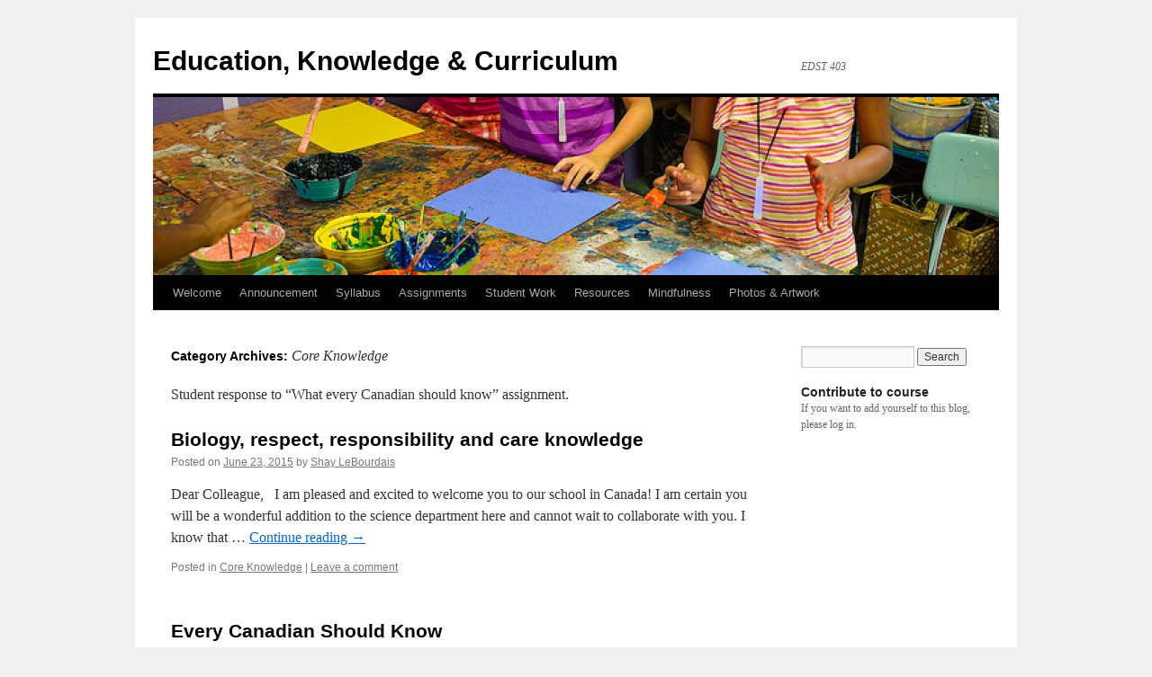

--- FILE ---
content_type: text/html; charset=UTF-8
request_url: https://blogs.ubc.ca/edst403/category/all-student-work/core-knowledge/
body_size: 10473
content:
<!DOCTYPE html>
<html lang="en-US">
<head>
<meta charset="UTF-8" />
<title>
Core Knowledge | Education, Knowledge &amp; Curriculum 	</title>
<link rel="profile" href="https://gmpg.org/xfn/11" />
<link rel="stylesheet" type="text/css" media="all" href="https://blogs.ubc.ca/edst403/wp-content/themes/twentyten/style.css?ver=20190507" />
<link rel="pingback" href="https://blogs.ubc.ca/edst403/xmlrpc.php">
<meta name='robots' content='max-image-preview:large' />
<link rel="alternate" type="application/rss+xml" title="Education, Knowledge &amp; Curriculum  &raquo; Feed" href="https://blogs.ubc.ca/edst403/feed/" />
<link rel="alternate" type="application/rss+xml" title="Education, Knowledge &amp; Curriculum  &raquo; Comments Feed" href="https://blogs.ubc.ca/edst403/comments/feed/" />
<link rel="alternate" type="application/rss+xml" title="Education, Knowledge &amp; Curriculum  &raquo; Core Knowledge Category Feed" href="https://blogs.ubc.ca/edst403/category/all-student-work/core-knowledge/feed/" />
<style id='wp-img-auto-sizes-contain-inline-css' type='text/css'>
img:is([sizes=auto i],[sizes^="auto," i]){contain-intrinsic-size:3000px 1500px}
/*# sourceURL=wp-img-auto-sizes-contain-inline-css */
</style>
<style id='wp-emoji-styles-inline-css' type='text/css'>

	img.wp-smiley, img.emoji {
		display: inline !important;
		border: none !important;
		box-shadow: none !important;
		height: 1em !important;
		width: 1em !important;
		margin: 0 0.07em !important;
		vertical-align: -0.1em !important;
		background: none !important;
		padding: 0 !important;
	}
/*# sourceURL=wp-emoji-styles-inline-css */
</style>
<style id='wp-block-library-inline-css' type='text/css'>
:root{--wp-block-synced-color:#7a00df;--wp-block-synced-color--rgb:122,0,223;--wp-bound-block-color:var(--wp-block-synced-color);--wp-editor-canvas-background:#ddd;--wp-admin-theme-color:#007cba;--wp-admin-theme-color--rgb:0,124,186;--wp-admin-theme-color-darker-10:#006ba1;--wp-admin-theme-color-darker-10--rgb:0,107,160.5;--wp-admin-theme-color-darker-20:#005a87;--wp-admin-theme-color-darker-20--rgb:0,90,135;--wp-admin-border-width-focus:2px}@media (min-resolution:192dpi){:root{--wp-admin-border-width-focus:1.5px}}.wp-element-button{cursor:pointer}:root .has-very-light-gray-background-color{background-color:#eee}:root .has-very-dark-gray-background-color{background-color:#313131}:root .has-very-light-gray-color{color:#eee}:root .has-very-dark-gray-color{color:#313131}:root .has-vivid-green-cyan-to-vivid-cyan-blue-gradient-background{background:linear-gradient(135deg,#00d084,#0693e3)}:root .has-purple-crush-gradient-background{background:linear-gradient(135deg,#34e2e4,#4721fb 50%,#ab1dfe)}:root .has-hazy-dawn-gradient-background{background:linear-gradient(135deg,#faaca8,#dad0ec)}:root .has-subdued-olive-gradient-background{background:linear-gradient(135deg,#fafae1,#67a671)}:root .has-atomic-cream-gradient-background{background:linear-gradient(135deg,#fdd79a,#004a59)}:root .has-nightshade-gradient-background{background:linear-gradient(135deg,#330968,#31cdcf)}:root .has-midnight-gradient-background{background:linear-gradient(135deg,#020381,#2874fc)}:root{--wp--preset--font-size--normal:16px;--wp--preset--font-size--huge:42px}.has-regular-font-size{font-size:1em}.has-larger-font-size{font-size:2.625em}.has-normal-font-size{font-size:var(--wp--preset--font-size--normal)}.has-huge-font-size{font-size:var(--wp--preset--font-size--huge)}.has-text-align-center{text-align:center}.has-text-align-left{text-align:left}.has-text-align-right{text-align:right}.has-fit-text{white-space:nowrap!important}#end-resizable-editor-section{display:none}.aligncenter{clear:both}.items-justified-left{justify-content:flex-start}.items-justified-center{justify-content:center}.items-justified-right{justify-content:flex-end}.items-justified-space-between{justify-content:space-between}.screen-reader-text{border:0;clip-path:inset(50%);height:1px;margin:-1px;overflow:hidden;padding:0;position:absolute;width:1px;word-wrap:normal!important}.screen-reader-text:focus{background-color:#ddd;clip-path:none;color:#444;display:block;font-size:1em;height:auto;left:5px;line-height:normal;padding:15px 23px 14px;text-decoration:none;top:5px;width:auto;z-index:100000}html :where(.has-border-color){border-style:solid}html :where([style*=border-top-color]){border-top-style:solid}html :where([style*=border-right-color]){border-right-style:solid}html :where([style*=border-bottom-color]){border-bottom-style:solid}html :where([style*=border-left-color]){border-left-style:solid}html :where([style*=border-width]){border-style:solid}html :where([style*=border-top-width]){border-top-style:solid}html :where([style*=border-right-width]){border-right-style:solid}html :where([style*=border-bottom-width]){border-bottom-style:solid}html :where([style*=border-left-width]){border-left-style:solid}html :where(img[class*=wp-image-]){height:auto;max-width:100%}:where(figure){margin:0 0 1em}html :where(.is-position-sticky){--wp-admin--admin-bar--position-offset:var(--wp-admin--admin-bar--height,0px)}@media screen and (max-width:600px){html :where(.is-position-sticky){--wp-admin--admin-bar--position-offset:0px}}

/*# sourceURL=wp-block-library-inline-css */
</style><style id='global-styles-inline-css' type='text/css'>
:root{--wp--preset--aspect-ratio--square: 1;--wp--preset--aspect-ratio--4-3: 4/3;--wp--preset--aspect-ratio--3-4: 3/4;--wp--preset--aspect-ratio--3-2: 3/2;--wp--preset--aspect-ratio--2-3: 2/3;--wp--preset--aspect-ratio--16-9: 16/9;--wp--preset--aspect-ratio--9-16: 9/16;--wp--preset--color--black: #000;--wp--preset--color--cyan-bluish-gray: #abb8c3;--wp--preset--color--white: #fff;--wp--preset--color--pale-pink: #f78da7;--wp--preset--color--vivid-red: #cf2e2e;--wp--preset--color--luminous-vivid-orange: #ff6900;--wp--preset--color--luminous-vivid-amber: #fcb900;--wp--preset--color--light-green-cyan: #7bdcb5;--wp--preset--color--vivid-green-cyan: #00d084;--wp--preset--color--pale-cyan-blue: #8ed1fc;--wp--preset--color--vivid-cyan-blue: #0693e3;--wp--preset--color--vivid-purple: #9b51e0;--wp--preset--color--blue: #0066cc;--wp--preset--color--medium-gray: #666;--wp--preset--color--light-gray: #f1f1f1;--wp--preset--gradient--vivid-cyan-blue-to-vivid-purple: linear-gradient(135deg,rgb(6,147,227) 0%,rgb(155,81,224) 100%);--wp--preset--gradient--light-green-cyan-to-vivid-green-cyan: linear-gradient(135deg,rgb(122,220,180) 0%,rgb(0,208,130) 100%);--wp--preset--gradient--luminous-vivid-amber-to-luminous-vivid-orange: linear-gradient(135deg,rgb(252,185,0) 0%,rgb(255,105,0) 100%);--wp--preset--gradient--luminous-vivid-orange-to-vivid-red: linear-gradient(135deg,rgb(255,105,0) 0%,rgb(207,46,46) 100%);--wp--preset--gradient--very-light-gray-to-cyan-bluish-gray: linear-gradient(135deg,rgb(238,238,238) 0%,rgb(169,184,195) 100%);--wp--preset--gradient--cool-to-warm-spectrum: linear-gradient(135deg,rgb(74,234,220) 0%,rgb(151,120,209) 20%,rgb(207,42,186) 40%,rgb(238,44,130) 60%,rgb(251,105,98) 80%,rgb(254,248,76) 100%);--wp--preset--gradient--blush-light-purple: linear-gradient(135deg,rgb(255,206,236) 0%,rgb(152,150,240) 100%);--wp--preset--gradient--blush-bordeaux: linear-gradient(135deg,rgb(254,205,165) 0%,rgb(254,45,45) 50%,rgb(107,0,62) 100%);--wp--preset--gradient--luminous-dusk: linear-gradient(135deg,rgb(255,203,112) 0%,rgb(199,81,192) 50%,rgb(65,88,208) 100%);--wp--preset--gradient--pale-ocean: linear-gradient(135deg,rgb(255,245,203) 0%,rgb(182,227,212) 50%,rgb(51,167,181) 100%);--wp--preset--gradient--electric-grass: linear-gradient(135deg,rgb(202,248,128) 0%,rgb(113,206,126) 100%);--wp--preset--gradient--midnight: linear-gradient(135deg,rgb(2,3,129) 0%,rgb(40,116,252) 100%);--wp--preset--font-size--small: 13px;--wp--preset--font-size--medium: 20px;--wp--preset--font-size--large: 36px;--wp--preset--font-size--x-large: 42px;--wp--preset--spacing--20: 0.44rem;--wp--preset--spacing--30: 0.67rem;--wp--preset--spacing--40: 1rem;--wp--preset--spacing--50: 1.5rem;--wp--preset--spacing--60: 2.25rem;--wp--preset--spacing--70: 3.38rem;--wp--preset--spacing--80: 5.06rem;--wp--preset--shadow--natural: 6px 6px 9px rgba(0, 0, 0, 0.2);--wp--preset--shadow--deep: 12px 12px 50px rgba(0, 0, 0, 0.4);--wp--preset--shadow--sharp: 6px 6px 0px rgba(0, 0, 0, 0.2);--wp--preset--shadow--outlined: 6px 6px 0px -3px rgb(255, 255, 255), 6px 6px rgb(0, 0, 0);--wp--preset--shadow--crisp: 6px 6px 0px rgb(0, 0, 0);}:where(.is-layout-flex){gap: 0.5em;}:where(.is-layout-grid){gap: 0.5em;}body .is-layout-flex{display: flex;}.is-layout-flex{flex-wrap: wrap;align-items: center;}.is-layout-flex > :is(*, div){margin: 0;}body .is-layout-grid{display: grid;}.is-layout-grid > :is(*, div){margin: 0;}:where(.wp-block-columns.is-layout-flex){gap: 2em;}:where(.wp-block-columns.is-layout-grid){gap: 2em;}:where(.wp-block-post-template.is-layout-flex){gap: 1.25em;}:where(.wp-block-post-template.is-layout-grid){gap: 1.25em;}.has-black-color{color: var(--wp--preset--color--black) !important;}.has-cyan-bluish-gray-color{color: var(--wp--preset--color--cyan-bluish-gray) !important;}.has-white-color{color: var(--wp--preset--color--white) !important;}.has-pale-pink-color{color: var(--wp--preset--color--pale-pink) !important;}.has-vivid-red-color{color: var(--wp--preset--color--vivid-red) !important;}.has-luminous-vivid-orange-color{color: var(--wp--preset--color--luminous-vivid-orange) !important;}.has-luminous-vivid-amber-color{color: var(--wp--preset--color--luminous-vivid-amber) !important;}.has-light-green-cyan-color{color: var(--wp--preset--color--light-green-cyan) !important;}.has-vivid-green-cyan-color{color: var(--wp--preset--color--vivid-green-cyan) !important;}.has-pale-cyan-blue-color{color: var(--wp--preset--color--pale-cyan-blue) !important;}.has-vivid-cyan-blue-color{color: var(--wp--preset--color--vivid-cyan-blue) !important;}.has-vivid-purple-color{color: var(--wp--preset--color--vivid-purple) !important;}.has-black-background-color{background-color: var(--wp--preset--color--black) !important;}.has-cyan-bluish-gray-background-color{background-color: var(--wp--preset--color--cyan-bluish-gray) !important;}.has-white-background-color{background-color: var(--wp--preset--color--white) !important;}.has-pale-pink-background-color{background-color: var(--wp--preset--color--pale-pink) !important;}.has-vivid-red-background-color{background-color: var(--wp--preset--color--vivid-red) !important;}.has-luminous-vivid-orange-background-color{background-color: var(--wp--preset--color--luminous-vivid-orange) !important;}.has-luminous-vivid-amber-background-color{background-color: var(--wp--preset--color--luminous-vivid-amber) !important;}.has-light-green-cyan-background-color{background-color: var(--wp--preset--color--light-green-cyan) !important;}.has-vivid-green-cyan-background-color{background-color: var(--wp--preset--color--vivid-green-cyan) !important;}.has-pale-cyan-blue-background-color{background-color: var(--wp--preset--color--pale-cyan-blue) !important;}.has-vivid-cyan-blue-background-color{background-color: var(--wp--preset--color--vivid-cyan-blue) !important;}.has-vivid-purple-background-color{background-color: var(--wp--preset--color--vivid-purple) !important;}.has-black-border-color{border-color: var(--wp--preset--color--black) !important;}.has-cyan-bluish-gray-border-color{border-color: var(--wp--preset--color--cyan-bluish-gray) !important;}.has-white-border-color{border-color: var(--wp--preset--color--white) !important;}.has-pale-pink-border-color{border-color: var(--wp--preset--color--pale-pink) !important;}.has-vivid-red-border-color{border-color: var(--wp--preset--color--vivid-red) !important;}.has-luminous-vivid-orange-border-color{border-color: var(--wp--preset--color--luminous-vivid-orange) !important;}.has-luminous-vivid-amber-border-color{border-color: var(--wp--preset--color--luminous-vivid-amber) !important;}.has-light-green-cyan-border-color{border-color: var(--wp--preset--color--light-green-cyan) !important;}.has-vivid-green-cyan-border-color{border-color: var(--wp--preset--color--vivid-green-cyan) !important;}.has-pale-cyan-blue-border-color{border-color: var(--wp--preset--color--pale-cyan-blue) !important;}.has-vivid-cyan-blue-border-color{border-color: var(--wp--preset--color--vivid-cyan-blue) !important;}.has-vivid-purple-border-color{border-color: var(--wp--preset--color--vivid-purple) !important;}.has-vivid-cyan-blue-to-vivid-purple-gradient-background{background: var(--wp--preset--gradient--vivid-cyan-blue-to-vivid-purple) !important;}.has-light-green-cyan-to-vivid-green-cyan-gradient-background{background: var(--wp--preset--gradient--light-green-cyan-to-vivid-green-cyan) !important;}.has-luminous-vivid-amber-to-luminous-vivid-orange-gradient-background{background: var(--wp--preset--gradient--luminous-vivid-amber-to-luminous-vivid-orange) !important;}.has-luminous-vivid-orange-to-vivid-red-gradient-background{background: var(--wp--preset--gradient--luminous-vivid-orange-to-vivid-red) !important;}.has-very-light-gray-to-cyan-bluish-gray-gradient-background{background: var(--wp--preset--gradient--very-light-gray-to-cyan-bluish-gray) !important;}.has-cool-to-warm-spectrum-gradient-background{background: var(--wp--preset--gradient--cool-to-warm-spectrum) !important;}.has-blush-light-purple-gradient-background{background: var(--wp--preset--gradient--blush-light-purple) !important;}.has-blush-bordeaux-gradient-background{background: var(--wp--preset--gradient--blush-bordeaux) !important;}.has-luminous-dusk-gradient-background{background: var(--wp--preset--gradient--luminous-dusk) !important;}.has-pale-ocean-gradient-background{background: var(--wp--preset--gradient--pale-ocean) !important;}.has-electric-grass-gradient-background{background: var(--wp--preset--gradient--electric-grass) !important;}.has-midnight-gradient-background{background: var(--wp--preset--gradient--midnight) !important;}.has-small-font-size{font-size: var(--wp--preset--font-size--small) !important;}.has-medium-font-size{font-size: var(--wp--preset--font-size--medium) !important;}.has-large-font-size{font-size: var(--wp--preset--font-size--large) !important;}.has-x-large-font-size{font-size: var(--wp--preset--font-size--x-large) !important;}
/*# sourceURL=global-styles-inline-css */
</style>

<style id='classic-theme-styles-inline-css' type='text/css'>
/*! This file is auto-generated */
.wp-block-button__link{color:#fff;background-color:#32373c;border-radius:9999px;box-shadow:none;text-decoration:none;padding:calc(.667em + 2px) calc(1.333em + 2px);font-size:1.125em}.wp-block-file__button{background:#32373c;color:#fff;text-decoration:none}
/*# sourceURL=/wp-includes/css/classic-themes.min.css */
</style>
<link rel='stylesheet' id='twentyten-block-style-css' href='https://blogs.ubc.ca/edst403/wp-content/themes/twentyten/blocks.css?ver=20181218' type='text/css' media='all' />
<link rel="https://api.w.org/" href="https://blogs.ubc.ca/edst403/wp-json/" /><link rel="alternate" title="JSON" type="application/json" href="https://blogs.ubc.ca/edst403/wp-json/wp/v2/categories/1206924" /><link rel="EditURI" type="application/rsd+xml" title="RSD" href="https://blogs.ubc.ca/edst403/xmlrpc.php?rsd" />
<meta name="generator" content="WordPress 6.9" />
	<script>
	if ( document.location.protocol != "https:" ) {
		document.location = document.URL.replace(/^http:/i, "https:");
	}
	</script>
		<script type="text/javascript">
	 //<![CDATA[
	function toggleLinkGrp(id) {
	   var e = document.getElementById(id);
	   if(e.style.display == 'block')
			e.style.display = 'none';
	   else
			e.style.display = 'block';
	}
	// ]]>
	</script>
	
        <script type="text/javascript">
            var jQueryMigrateHelperHasSentDowngrade = false;

			window.onerror = function( msg, url, line, col, error ) {
				// Break out early, do not processing if a downgrade reqeust was already sent.
				if ( jQueryMigrateHelperHasSentDowngrade ) {
					return true;
                }

				var xhr = new XMLHttpRequest();
				var nonce = 'dc93497fe6';
				var jQueryFunctions = [
					'andSelf',
					'browser',
					'live',
					'boxModel',
					'support.boxModel',
					'size',
					'swap',
					'clean',
					'sub',
                ];
				var match_pattern = /\)\.(.+?) is not a function/;
                var erroredFunction = msg.match( match_pattern );

                // If there was no matching functions, do not try to downgrade.
                if ( null === erroredFunction || typeof erroredFunction !== 'object' || typeof erroredFunction[1] === "undefined" || -1 === jQueryFunctions.indexOf( erroredFunction[1] ) ) {
                    return true;
                }

                // Set that we've now attempted a downgrade request.
                jQueryMigrateHelperHasSentDowngrade = true;

				xhr.open( 'POST', 'https://blogs.ubc.ca/edst403/wp-admin/admin-ajax.php' );
				xhr.setRequestHeader( 'Content-Type', 'application/x-www-form-urlencoded' );
				xhr.onload = function () {
					var response,
                        reload = false;

					if ( 200 === xhr.status ) {
                        try {
                        	response = JSON.parse( xhr.response );

                        	reload = response.data.reload;
                        } catch ( e ) {
                        	reload = false;
                        }
                    }

					// Automatically reload the page if a deprecation caused an automatic downgrade, ensure visitors get the best possible experience.
					if ( reload ) {
						location.reload();
                    }
				};

				xhr.send( encodeURI( 'action=jquery-migrate-downgrade-version&_wpnonce=' + nonce ) );

				// Suppress error alerts in older browsers
				return true;
			}
        </script>

		</head>

<body class="archive category category-core-knowledge category-1206924 wp-theme-twentyten">
<div id="wrapper" class="hfeed">
	<div id="header">
		<div id="masthead">
			<div id="branding" role="banner">
								<div id="site-title">
					<span>
						<a href="https://blogs.ubc.ca/edst403/" title="Education, Knowledge &amp; Curriculum " rel="home">Education, Knowledge &amp; Curriculum </a>
					</span>
				</div>
				<div id="site-description">EDST 403</div>

									<img src="https://blogs.ubc.ca/edst403/files/2014/11/cropped-9050732027_c45b68b367_z.jpg" width="940" height="198" alt="" />
								</div><!-- #branding -->

			<div id="access" role="navigation">
								<div class="skip-link screen-reader-text"><a href="#content" title="Skip to content">Skip to content</a></div>
				<div class="menu-header"><ul id="menu-menu-1" class="menu"><li id="menu-item-20" class="menu-item menu-item-type-post_type menu-item-object-page menu-item-home menu-item-20"><a href="https://blogs.ubc.ca/edst403/">Welcome</a></li>
<li id="menu-item-1432" class="menu-item menu-item-type-taxonomy menu-item-object-category menu-item-1432"><a href="https://blogs.ubc.ca/edst403/category/announcement/">Announcement</a></li>
<li id="menu-item-19" class="menu-item menu-item-type-post_type menu-item-object-page menu-item-19"><a href="https://blogs.ubc.ca/edst403/syllabus/">Syllabus</a></li>
<li id="menu-item-17" class="menu-item menu-item-type-post_type menu-item-object-page menu-item-has-children menu-item-17"><a href="https://blogs.ubc.ca/edst403/assignments/">Assignments</a>
<ul class="sub-menu">
	<li id="menu-item-1514" class="menu-item menu-item-type-post_type menu-item-object-page menu-item-1514"><a href="https://blogs.ubc.ca/edst403/assignments/conversation/">Conversation</a></li>
	<li id="menu-item-1509" class="menu-item menu-item-type-post_type menu-item-object-page menu-item-1509"><a href="https://blogs.ubc.ca/edst403/assignments/teaching-philosophy-statement/">Teaching Philosophy Statement</a></li>
	<li id="menu-item-1508" class="menu-item menu-item-type-post_type menu-item-object-page menu-item-1508"><a href="https://blogs.ubc.ca/edst403/assignments/the-new-curriculum-video/">The New Curriculum (video)</a></li>
	<li id="menu-item-1507" class="menu-item menu-item-type-post_type menu-item-object-page menu-item-1507"><a href="https://blogs.ubc.ca/edst403/assignments/representing-knowledge-learning-experience/">Representing knowledge (Learning Experience)</a></li>
	<li id="menu-item-984" class="menu-item menu-item-type-post_type menu-item-object-page menu-item-984"><a href="https://blogs.ubc.ca/edst403/assignments/design-your-own-assignment/">Design your own</a></li>
	<li id="menu-item-1478" class="menu-item menu-item-type-post_type menu-item-object-page menu-item-1478"><a href="https://blogs.ubc.ca/edst403/assignments/assignment-descriptions-2015/">Assignment Descriptions (2015)</a></li>
</ul>
</li>
<li id="menu-item-60" class="menu-item menu-item-type-post_type menu-item-object-page menu-item-has-children menu-item-60"><a href="https://blogs.ubc.ca/edst403/student-work/">Student Work</a>
<ul class="sub-menu">
	<li id="menu-item-1524" class="menu-item menu-item-type-post_type menu-item-object-page menu-item-1524"><a href="https://blogs.ubc.ca/edst403/all-student-work-2017/">All Student Work 2017</a></li>
	<li id="menu-item-1456" class="menu-item menu-item-type-post_type menu-item-object-page menu-item-1456"><a href="https://blogs.ubc.ca/edst403/all-student-work-2015/">All Student Work 2015</a></li>
</ul>
</li>
<li id="menu-item-482" class="menu-item menu-item-type-post_type menu-item-object-page menu-item-482"><a href="https://blogs.ubc.ca/edst403/resources/">Resources</a></li>
<li id="menu-item-170" class="menu-item menu-item-type-post_type menu-item-object-page menu-item-170"><a href="https://blogs.ubc.ca/edst403/mindfulness/">Mindfulness</a></li>
<li id="menu-item-589" class="menu-item menu-item-type-taxonomy menu-item-object-category menu-item-589"><a href="https://blogs.ubc.ca/edst403/category/photos-artwork/">Photos &#038; Artwork</a></li>
</ul></div>			</div><!-- #access -->
		</div><!-- #masthead -->
	</div><!-- #header -->

	<div id="main">

		<div id="container">
			<div id="content" role="main">

				<h1 class="page-title">
				Category Archives: <span>Core Knowledge</span>				</h1>
				<div class="archive-meta"><p>Student response to &#8220;What every Canadian should know&#8221; assignment.</p>
</div>
	<div id="nav-above" class="navigation">
		<div class="nav-previous"><a href="https://blogs.ubc.ca/edst403/category/all-student-work/core-knowledge/page/2/" ><span class="meta-nav">&larr;</span> Older posts</a></div>
		<div class="nav-next"></div>
	</div><!-- #nav-above -->



	
			<div id="post-1354" class="post-1354 post type-post status-publish format-standard hentry category-core-knowledge">
			<h2 class="entry-title"><a href="https://blogs.ubc.ca/edst403/2015/06/23/biology-respect-responsibility-and-care-knowledge/" rel="bookmark">Biology, respect, responsibility and care knowledge</a></h2>

			<div class="entry-meta">
				<span class="meta-prep meta-prep-author">Posted on</span> <a href="https://blogs.ubc.ca/edst403/2015/06/23/biology-respect-responsibility-and-care-knowledge/" title="8:03 pm" rel="bookmark"><span class="entry-date">June 23, 2015</span></a> <span class="meta-sep">by</span> <span class="author vcard"><a class="url fn n" href="https://blogs.ubc.ca/edst403/author/shay-lebourdais/" title="View all posts by Shay LeBourdais">Shay LeBourdais</a></span>			</div><!-- .entry-meta -->

					<div class="entry-summary">
				<p>Dear Colleague, &nbsp; I am pleased and excited to welcome you to our school in Canada! I am certain you will be a wonderful addition to the science department here and cannot wait to collaborate with you. I know that &hellip; <a href="https://blogs.ubc.ca/edst403/2015/06/23/biology-respect-responsibility-and-care-knowledge/">Continue reading <span class="meta-nav">&rarr;</span></a></p>
			</div><!-- .entry-summary -->
	
			<div class="entry-utility">
									<span class="cat-links">
						<span class="entry-utility-prep entry-utility-prep-cat-links">Posted in</span> <a href="https://blogs.ubc.ca/edst403/category/all-student-work/core-knowledge/" rel="category tag">Core Knowledge</a>					</span>
					<span class="meta-sep">|</span>
				
				
				<span class="comments-link"><a href="https://blogs.ubc.ca/edst403/2015/06/23/biology-respect-responsibility-and-care-knowledge/#respond">Leave a comment</a></span>

							</div><!-- .entry-utility -->
		</div><!-- #post-1354 -->

		
	

	
			<div id="post-1349" class="post-1349 post type-post status-publish format-standard hentry category-core-knowledge">
			<h2 class="entry-title"><a href="https://blogs.ubc.ca/edst403/2015/06/23/every-canadian-should-know/" rel="bookmark">Every Canadian Should Know</a></h2>

			<div class="entry-meta">
				<span class="meta-prep meta-prep-author">Posted on</span> <a href="https://blogs.ubc.ca/edst403/2015/06/23/every-canadian-should-know/" title="5:20 pm" rel="bookmark"><span class="entry-date">June 23, 2015</span></a> <span class="meta-sep">by</span> <span class="author vcard"><a class="url fn n" href="https://blogs.ubc.ca/edst403/author/sheeshka/" title="View all posts by sheeshka">sheeshka</a></span>			</div><!-- .entry-meta -->

					<div class="entry-summary">
				<p>What Every Canadian Should Know EDST 403-307 Jeremy Sheeshka Welcome to the field of music education in Canada! As a new Canadian teacher you are expected to meet the ever-diversifying needs of your students in an engaging manner while at &hellip; <a href="https://blogs.ubc.ca/edst403/2015/06/23/every-canadian-should-know/">Continue reading <span class="meta-nav">&rarr;</span></a></p>
			</div><!-- .entry-summary -->
	
			<div class="entry-utility">
									<span class="cat-links">
						<span class="entry-utility-prep entry-utility-prep-cat-links">Posted in</span> <a href="https://blogs.ubc.ca/edst403/category/all-student-work/core-knowledge/" rel="category tag">Core Knowledge</a>					</span>
					<span class="meta-sep">|</span>
				
				
				<span class="comments-link"><a href="https://blogs.ubc.ca/edst403/2015/06/23/every-canadian-should-know/#respond">Leave a comment</a></span>

							</div><!-- .entry-utility -->
		</div><!-- #post-1349 -->

		
	

	
			<div id="post-1347" class="post-1347 post type-post status-publish format-standard hentry category-core-knowledge">
			<h2 class="entry-title"><a href="https://blogs.ubc.ca/edst403/2015/06/23/what-every-canadian-needs-to-know-social-studies-and-critical-thinking/" rel="bookmark">What every Canadian needs to know; Social Studies and Critical Thinking</a></h2>

			<div class="entry-meta">
				<span class="meta-prep meta-prep-author">Posted on</span> <a href="https://blogs.ubc.ca/edst403/2015/06/23/what-every-canadian-needs-to-know-social-studies-and-critical-thinking/" title="3:22 pm" rel="bookmark"><span class="entry-date">June 23, 2015</span></a> <span class="meta-sep">by</span> <span class="author vcard"><a class="url fn n" href="https://blogs.ubc.ca/edst403/author/alexloncar/" title="View all posts by alexloncar">alexloncar</a></span>			</div><!-- .entry-meta -->

					<div class="entry-summary">
				<p>Dear Colleague, Regarding your question, I must first begin with a note on knowledge: Although the question of what &#8220;knowledge&#8221; actually is can be endlessly debated (if you are interested, see: Smith, M. U. &amp; Siegel, H. (2004). Knowing, believing, &hellip; <a href="https://blogs.ubc.ca/edst403/2015/06/23/what-every-canadian-needs-to-know-social-studies-and-critical-thinking/">Continue reading <span class="meta-nav">&rarr;</span></a></p>
			</div><!-- .entry-summary -->
	
			<div class="entry-utility">
									<span class="cat-links">
						<span class="entry-utility-prep entry-utility-prep-cat-links">Posted in</span> <a href="https://blogs.ubc.ca/edst403/category/all-student-work/core-knowledge/" rel="category tag">Core Knowledge</a>					</span>
					<span class="meta-sep">|</span>
				
				
				<span class="comments-link"><a href="https://blogs.ubc.ca/edst403/2015/06/23/what-every-canadian-needs-to-know-social-studies-and-critical-thinking/#respond">Leave a comment</a></span>

							</div><!-- .entry-utility -->
		</div><!-- #post-1347 -->

		
	

	
			<div id="post-1343" class="post-1343 post type-post status-publish format-standard hentry category-core-knowledge">
			<h2 class="entry-title"><a href="https://blogs.ubc.ca/edst403/2015/06/23/core-knowledge-english/" rel="bookmark">Core Knowledge:  English</a></h2>

			<div class="entry-meta">
				<span class="meta-prep meta-prep-author">Posted on</span> <a href="https://blogs.ubc.ca/edst403/2015/06/23/core-knowledge-english/" title="2:17 pm" rel="bookmark"><span class="entry-date">June 23, 2015</span></a> <span class="meta-sep">by</span> <span class="author vcard"><a class="url fn n" href="https://blogs.ubc.ca/edst403/author/enanthe/" title="View all posts by Nicole Duy">Nicole Duy</a></span>			</div><!-- .entry-meta -->

					<div class="entry-summary">
				<p>Dear Colleague, I am greatly looking forward to your arrival to teach in Canada. In your most recent message you asked “what does every Canadian need to know today”? This is a vast topic—a vastness, I would suggest, is rivaled &hellip; <a href="https://blogs.ubc.ca/edst403/2015/06/23/core-knowledge-english/">Continue reading <span class="meta-nav">&rarr;</span></a></p>
			</div><!-- .entry-summary -->
	
			<div class="entry-utility">
									<span class="cat-links">
						<span class="entry-utility-prep entry-utility-prep-cat-links">Posted in</span> <a href="https://blogs.ubc.ca/edst403/category/all-student-work/core-knowledge/" rel="category tag">Core Knowledge</a>					</span>
					<span class="meta-sep">|</span>
				
				
				<span class="comments-link"><a href="https://blogs.ubc.ca/edst403/2015/06/23/core-knowledge-english/#respond">Leave a comment</a></span>

							</div><!-- .entry-utility -->
		</div><!-- #post-1343 -->

		
	

	
			<div id="post-1314" class="post-1314 post type-post status-publish format-standard hentry category-core-knowledge">
			<h2 class="entry-title"><a href="https://blogs.ubc.ca/edst403/2015/06/23/education-is-not-a-means-to-an-end/" rel="bookmark">Education is not a means to an End</a></h2>

			<div class="entry-meta">
				<span class="meta-prep meta-prep-author">Posted on</span> <a href="https://blogs.ubc.ca/edst403/2015/06/23/education-is-not-a-means-to-an-end/" title="9:35 am" rel="bookmark"><span class="entry-date">June 23, 2015</span></a> <span class="meta-sep">by</span> <span class="author vcard"><a class="url fn n" href="https://blogs.ubc.ca/edst403/author/ajbatalden/" title="View all posts by ajbatalden">ajbatalden</a></span>			</div><!-- .entry-meta -->

					<div class="entry-summary">
				<p>Hello! I am excited for your upcoming visit, but before you fully launched into the world of teaching in Canada I figured I would give you a quick primer on what the system is (or at least should be) all &hellip; <a href="https://blogs.ubc.ca/edst403/2015/06/23/education-is-not-a-means-to-an-end/">Continue reading <span class="meta-nav">&rarr;</span></a></p>
			</div><!-- .entry-summary -->
	
			<div class="entry-utility">
									<span class="cat-links">
						<span class="entry-utility-prep entry-utility-prep-cat-links">Posted in</span> <a href="https://blogs.ubc.ca/edst403/category/all-student-work/core-knowledge/" rel="category tag">Core Knowledge</a>					</span>
					<span class="meta-sep">|</span>
				
				
				<span class="comments-link"><a href="https://blogs.ubc.ca/edst403/2015/06/23/education-is-not-a-means-to-an-end/#respond">Leave a comment</a></span>

							</div><!-- .entry-utility -->
		</div><!-- #post-1314 -->

		
	

	
			<div id="post-1312" class="post-1312 post type-post status-publish format-standard hentry category-core-knowledge">
			<h2 class="entry-title"><a href="https://blogs.ubc.ca/edst403/2015/06/23/what-does-every-canadian-need-to-know-2/" rel="bookmark">What Does Every Canadian Need to Know?</a></h2>

			<div class="entry-meta">
				<span class="meta-prep meta-prep-author">Posted on</span> <a href="https://blogs.ubc.ca/edst403/2015/06/23/what-does-every-canadian-need-to-know-2/" title="9:16 am" rel="bookmark"><span class="entry-date">June 23, 2015</span></a> <span class="meta-sep">by</span> <span class="author vcard"><a class="url fn n" href="https://blogs.ubc.ca/edst403/author/akang/" title="View all posts by Abraham Kang">Abraham Kang</a></span>			</div><!-- .entry-meta -->

					<div class="entry-summary">
				<p>To: mkim@sd100.bc.ca  CC: principal@sd100.bc.ca Subject: What Every Canadian Needs to Know &nbsp; Hi Mister, First off, welcome to Canada! We hope to provide you with a valuable and memorable teaching experience in our country. All the staff &#8211; including myself &hellip; <a href="https://blogs.ubc.ca/edst403/2015/06/23/what-does-every-canadian-need-to-know-2/">Continue reading <span class="meta-nav">&rarr;</span></a></p>
			</div><!-- .entry-summary -->
	
			<div class="entry-utility">
									<span class="cat-links">
						<span class="entry-utility-prep entry-utility-prep-cat-links">Posted in</span> <a href="https://blogs.ubc.ca/edst403/category/all-student-work/core-knowledge/" rel="category tag">Core Knowledge</a>					</span>
					<span class="meta-sep">|</span>
				
				
				<span class="comments-link"><a href="https://blogs.ubc.ca/edst403/2015/06/23/what-does-every-canadian-need-to-know-2/#respond">Leave a comment</a></span>

							</div><!-- .entry-utility -->
		</div><!-- #post-1312 -->

		
	

	
			<div id="post-1308" class="post-1308 post type-post status-publish format-standard hentry category-all-student-work category-core-knowledge">
			<h2 class="entry-title"><a href="https://blogs.ubc.ca/edst403/2015/06/22/understanding-statistics/" rel="bookmark">Understanding Statistics</a></h2>

			<div class="entry-meta">
				<span class="meta-prep meta-prep-author">Posted on</span> <a href="https://blogs.ubc.ca/edst403/2015/06/22/understanding-statistics/" title="10:56 pm" rel="bookmark"><span class="entry-date">June 22, 2015</span></a> <span class="meta-sep">by</span> <span class="author vcard"><a class="url fn n" href="https://blogs.ubc.ca/edst403/author/randip/" title="View all posts by Randip Gill">Randip Gill</a></span>			</div><!-- .entry-meta -->

					<div class="entry-summary">
				<p>Dear Colleague, In a world where there is an ever increasing level of interconnectedness and access to information, every Canadian needs to know how to critically, and with skepticism, interpret the information that they are being bombarded with on a &hellip; <a href="https://blogs.ubc.ca/edst403/2015/06/22/understanding-statistics/">Continue reading <span class="meta-nav">&rarr;</span></a></p>
			</div><!-- .entry-summary -->
	
			<div class="entry-utility">
									<span class="cat-links">
						<span class="entry-utility-prep entry-utility-prep-cat-links">Posted in</span> <a href="https://blogs.ubc.ca/edst403/category/all-student-work/" rel="category tag">All Student Work 2015</a>, <a href="https://blogs.ubc.ca/edst403/category/all-student-work/core-knowledge/" rel="category tag">Core Knowledge</a>					</span>
					<span class="meta-sep">|</span>
				
				
				<span class="comments-link"><a href="https://blogs.ubc.ca/edst403/2015/06/22/understanding-statistics/#respond">Leave a comment</a></span>

							</div><!-- .entry-utility -->
		</div><!-- #post-1308 -->

		
	

	
			<div id="post-1306" class="post-1306 post type-post status-publish format-standard hentry category-all-student-work category-core-knowledge">
			<h2 class="entry-title"><a href="https://blogs.ubc.ca/edst403/2015/06/22/creating-individuals-living-within-canada/" rel="bookmark">Creating Individuals Living Within Canada</a></h2>

			<div class="entry-meta">
				<span class="meta-prep meta-prep-author">Posted on</span> <a href="https://blogs.ubc.ca/edst403/2015/06/22/creating-individuals-living-within-canada/" title="10:42 pm" rel="bookmark"><span class="entry-date">June 22, 2015</span></a> <span class="meta-sep">by</span> <span class="author vcard"><a class="url fn n" href="https://blogs.ubc.ca/edst403/author/uniquegracelee/" title="View all posts by Grace Lee">Grace Lee</a></span>			</div><!-- .entry-meta -->

					<div class="entry-summary">
				<p>Dear Colleague, Thank you for contacting me and inquiring about the Canadian school system. You ask a very challenging, broad, yet extremely important question that we educators must ask ourselves continually — “What does every Canadian need to know?”. In &hellip; <a href="https://blogs.ubc.ca/edst403/2015/06/22/creating-individuals-living-within-canada/">Continue reading <span class="meta-nav">&rarr;</span></a></p>
			</div><!-- .entry-summary -->
	
			<div class="entry-utility">
									<span class="cat-links">
						<span class="entry-utility-prep entry-utility-prep-cat-links">Posted in</span> <a href="https://blogs.ubc.ca/edst403/category/all-student-work/" rel="category tag">All Student Work 2015</a>, <a href="https://blogs.ubc.ca/edst403/category/all-student-work/core-knowledge/" rel="category tag">Core Knowledge</a>					</span>
					<span class="meta-sep">|</span>
				
				
				<span class="comments-link"><a href="https://blogs.ubc.ca/edst403/2015/06/22/creating-individuals-living-within-canada/#respond">Leave a comment</a></span>

							</div><!-- .entry-utility -->
		</div><!-- #post-1306 -->

		
	

	
			<div id="post-1285" class="post-1285 post type-post status-publish format-standard hentry category-all-student-work category-core-knowledge">
			<h2 class="entry-title"><a href="https://blogs.ubc.ca/edst403/2015/06/22/your-attitude-determines-your-altitude/" rel="bookmark">Your attitude determines your altitude</a></h2>

			<div class="entry-meta">
				<span class="meta-prep meta-prep-author">Posted on</span> <a href="https://blogs.ubc.ca/edst403/2015/06/22/your-attitude-determines-your-altitude/" title="5:47 pm" rel="bookmark"><span class="entry-date">June 22, 2015</span></a> <span class="meta-sep">by</span> <span class="author vcard"><a class="url fn n" href="https://blogs.ubc.ca/edst403/author/rbezeau/" title="View all posts by Rowan Bezeau">Rowan Bezeau</a></span>			</div><!-- .entry-meta -->

					<div class="entry-summary">
				<p>Hello Kevin, I’m looking forward to working with you in the coming weeks. I always enjoy having another perspective in the classroom; it keeps me on my toes and gives me the opportunity to reflect on my practice. In a &hellip; <a href="https://blogs.ubc.ca/edst403/2015/06/22/your-attitude-determines-your-altitude/">Continue reading <span class="meta-nav">&rarr;</span></a></p>
			</div><!-- .entry-summary -->
	
			<div class="entry-utility">
									<span class="cat-links">
						<span class="entry-utility-prep entry-utility-prep-cat-links">Posted in</span> <a href="https://blogs.ubc.ca/edst403/category/all-student-work/" rel="category tag">All Student Work 2015</a>, <a href="https://blogs.ubc.ca/edst403/category/all-student-work/core-knowledge/" rel="category tag">Core Knowledge</a>					</span>
					<span class="meta-sep">|</span>
				
				
				<span class="comments-link"><a href="https://blogs.ubc.ca/edst403/2015/06/22/your-attitude-determines-your-altitude/#respond">Leave a comment</a></span>

							</div><!-- .entry-utility -->
		</div><!-- #post-1285 -->

		
	

	
			<div id="post-1286" class="post-1286 post type-post status-publish format-standard hentry category-core-knowledge">
			<h2 class="entry-title"><a href="https://blogs.ubc.ca/edst403/2015/06/22/english-for-canadians/" rel="bookmark">English for Canadians</a></h2>

			<div class="entry-meta">
				<span class="meta-prep meta-prep-author">Posted on</span> <a href="https://blogs.ubc.ca/edst403/2015/06/22/english-for-canadians/" title="5:46 pm" rel="bookmark"><span class="entry-date">June 22, 2015</span></a> <span class="meta-sep">by</span> <span class="author vcard"><a class="url fn n" href="https://blogs.ubc.ca/edst403/author/paddytwatson/" title="View all posts by paddytwatson">paddytwatson</a></span>			</div><!-- .entry-meta -->

					<div class="entry-summary">
				<p>Dear Exchange Teacher, I hope you like The Tragically Hip. They are a treasured Canadian rock band. I see them a bit like U2. What U2 or the Beatles are to the world, The Tragically Hip are to Canada. They &hellip; <a href="https://blogs.ubc.ca/edst403/2015/06/22/english-for-canadians/">Continue reading <span class="meta-nav">&rarr;</span></a></p>
			</div><!-- .entry-summary -->
	
			<div class="entry-utility">
									<span class="cat-links">
						<span class="entry-utility-prep entry-utility-prep-cat-links">Posted in</span> <a href="https://blogs.ubc.ca/edst403/category/all-student-work/core-knowledge/" rel="category tag">Core Knowledge</a>					</span>
					<span class="meta-sep">|</span>
				
				
				<span class="comments-link"><a href="https://blogs.ubc.ca/edst403/2015/06/22/english-for-canadians/#respond">Leave a comment</a></span>

							</div><!-- .entry-utility -->
		</div><!-- #post-1286 -->

		
	

				<div id="nav-below" class="navigation">
					<div class="nav-previous"><a href="https://blogs.ubc.ca/edst403/category/all-student-work/core-knowledge/page/2/" ><span class="meta-nav">&larr;</span> Older posts</a></div>
					<div class="nav-next"></div>
				</div><!-- #nav-below -->

			</div><!-- #content -->
		</div><!-- #container -->


		<div id="primary" class="widget-area" role="complementary">
			<ul class="xoxo">

<li id="search-2" class="widget-container widget_search"><form role="search" method="get" id="searchform" class="searchform" action="https://blogs.ubc.ca/edst403/">
				<div>
					<label class="screen-reader-text" for="s">Search for:</label>
					<input type="text" value="" name="s" id="s" />
					<input type="submit" id="searchsubmit" value="Search" />
				</div>
			</form></li><li id="add-users" class="widget-container add_user_widget"><h3 class="widget-title">Contribute to course</h3><p>If you want to add yourself to this blog, please log in.</p></li>			</ul>
		</div><!-- #primary .widget-area -->

	</div><!-- #main -->

	<div id="footer" role="contentinfo">
		<div id="colophon">



			<div id="site-info">
				<a href="https://blogs.ubc.ca/edst403/" title="Education, Knowledge &amp; Curriculum " rel="home">
					Education, Knowledge &amp; Curriculum 				</a>
							</div><!-- #site-info -->

			<div id="site-generator">
								<a href="https://wordpress.org/" class="imprint" title="Semantic Personal Publishing Platform">
					Proudly powered by WordPress.				</a>
			</div><!-- #site-generator -->

		</div><!-- #colophon -->
	</div><!-- #footer -->

</div><!-- #wrapper -->

<script type="speculationrules">
{"prefetch":[{"source":"document","where":{"and":[{"href_matches":"/edst403/*"},{"not":{"href_matches":["/edst403/wp-*.php","/edst403/wp-admin/*","/edst403/files/*","/edst403/wp-content/*","/edst403/wp-content/plugins/*","/edst403/wp-content/themes/twentyten/*","/edst403/*\\?(.+)"]}},{"not":{"selector_matches":"a[rel~=\"nofollow\"]"}},{"not":{"selector_matches":".no-prefetch, .no-prefetch a"}}]},"eagerness":"conservative"}]}
</script>
<div id="akismet-credit-insert" style="text-aling:center;font-size:8px;"><p>Spam prevention powered by <a href="http://akismet.com">Akismet</a></p></div>		<script type="text/javascript">
        var gaJsHost = (("https:" == document.location.protocol) ? "https://ssl." : "http://www.");
        document.write(unescape("%3Cscript src='" + gaJsHost + "google-analytics.com/ga.js' type='text/javascript'%3E%3C/script%3E"));
        </script>
		        
		<script type="text/javascript">
				var pageTracker = _gat._getTracker("UA-8084138-2");
		pageTracker._initData();
		pageTracker._trackPageview();
				var pageTracker2 = _gat._getTracker("UA-37592366-2");
		pageTracker2._initData();
		pageTracker2._trackPageview();
				</script>
					<!-- Google tag (gtag.js) -->
			<script async src="https://www.googletagmanager.com/gtag/js?id=G-7G1CX4LBSR"></script>
			<script>
				window.dataLayer = window.dataLayer || [];
				function gtag(){dataLayer.push(arguments);}
				gtag('js', new Date());

				gtag('config', 'G-7G1CX4LBSR');
			</script>
			<!-- End Google Analytics -->
		<script id="wp-emoji-settings" type="application/json">
{"baseUrl":"https://s.w.org/images/core/emoji/17.0.2/72x72/","ext":".png","svgUrl":"https://s.w.org/images/core/emoji/17.0.2/svg/","svgExt":".svg","source":{"concatemoji":"https://blogs.ubc.ca/edst403/wp-includes/js/wp-emoji-release.min.js?ver=6.9"}}
</script>
<script type="module">
/* <![CDATA[ */
/*! This file is auto-generated */
const a=JSON.parse(document.getElementById("wp-emoji-settings").textContent),o=(window._wpemojiSettings=a,"wpEmojiSettingsSupports"),s=["flag","emoji"];function i(e){try{var t={supportTests:e,timestamp:(new Date).valueOf()};sessionStorage.setItem(o,JSON.stringify(t))}catch(e){}}function c(e,t,n){e.clearRect(0,0,e.canvas.width,e.canvas.height),e.fillText(t,0,0);t=new Uint32Array(e.getImageData(0,0,e.canvas.width,e.canvas.height).data);e.clearRect(0,0,e.canvas.width,e.canvas.height),e.fillText(n,0,0);const a=new Uint32Array(e.getImageData(0,0,e.canvas.width,e.canvas.height).data);return t.every((e,t)=>e===a[t])}function p(e,t){e.clearRect(0,0,e.canvas.width,e.canvas.height),e.fillText(t,0,0);var n=e.getImageData(16,16,1,1);for(let e=0;e<n.data.length;e++)if(0!==n.data[e])return!1;return!0}function u(e,t,n,a){switch(t){case"flag":return n(e,"\ud83c\udff3\ufe0f\u200d\u26a7\ufe0f","\ud83c\udff3\ufe0f\u200b\u26a7\ufe0f")?!1:!n(e,"\ud83c\udde8\ud83c\uddf6","\ud83c\udde8\u200b\ud83c\uddf6")&&!n(e,"\ud83c\udff4\udb40\udc67\udb40\udc62\udb40\udc65\udb40\udc6e\udb40\udc67\udb40\udc7f","\ud83c\udff4\u200b\udb40\udc67\u200b\udb40\udc62\u200b\udb40\udc65\u200b\udb40\udc6e\u200b\udb40\udc67\u200b\udb40\udc7f");case"emoji":return!a(e,"\ud83e\u1fac8")}return!1}function f(e,t,n,a){let r;const o=(r="undefined"!=typeof WorkerGlobalScope&&self instanceof WorkerGlobalScope?new OffscreenCanvas(300,150):document.createElement("canvas")).getContext("2d",{willReadFrequently:!0}),s=(o.textBaseline="top",o.font="600 32px Arial",{});return e.forEach(e=>{s[e]=t(o,e,n,a)}),s}function r(e){var t=document.createElement("script");t.src=e,t.defer=!0,document.head.appendChild(t)}a.supports={everything:!0,everythingExceptFlag:!0},new Promise(t=>{let n=function(){try{var e=JSON.parse(sessionStorage.getItem(o));if("object"==typeof e&&"number"==typeof e.timestamp&&(new Date).valueOf()<e.timestamp+604800&&"object"==typeof e.supportTests)return e.supportTests}catch(e){}return null}();if(!n){if("undefined"!=typeof Worker&&"undefined"!=typeof OffscreenCanvas&&"undefined"!=typeof URL&&URL.createObjectURL&&"undefined"!=typeof Blob)try{var e="postMessage("+f.toString()+"("+[JSON.stringify(s),u.toString(),c.toString(),p.toString()].join(",")+"));",a=new Blob([e],{type:"text/javascript"});const r=new Worker(URL.createObjectURL(a),{name:"wpTestEmojiSupports"});return void(r.onmessage=e=>{i(n=e.data),r.terminate(),t(n)})}catch(e){}i(n=f(s,u,c,p))}t(n)}).then(e=>{for(const n in e)a.supports[n]=e[n],a.supports.everything=a.supports.everything&&a.supports[n],"flag"!==n&&(a.supports.everythingExceptFlag=a.supports.everythingExceptFlag&&a.supports[n]);var t;a.supports.everythingExceptFlag=a.supports.everythingExceptFlag&&!a.supports.flag,a.supports.everything||((t=a.source||{}).concatemoji?r(t.concatemoji):t.wpemoji&&t.twemoji&&(r(t.twemoji),r(t.wpemoji)))});
//# sourceURL=https://blogs.ubc.ca/edst403/wp-includes/js/wp-emoji-loader.min.js
/* ]]> */
</script>
<!-- Served by: blogs-prod-orig-3 --></body>
</html>
